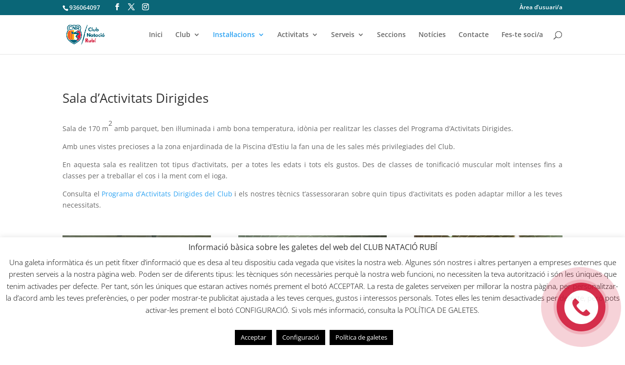

--- FILE ---
content_type: application/x-javascript
request_url: https://cnrubi.cat/wp-content/plugins/zvi-callback-widget/js/zvi-widget.js
body_size: 398
content:
// console.log('js-front');
jQuery(document).ready(function ($) {
    // Проверка Name
    if (document.getElementById('name')) {
        var inputName = document.getElementById('name');
        inputName.onkeyup = function () {
            this.value = this.value.replace(/[^а-яa-zА-ЯA-Z\ ]/g, '')
        };
    }
    // Проверка Phone
    if (document.getElementById('tel')) {
        var inputTel = document.getElementById('tel');
        inputTel.onkeyup = function () {
            this.value = this.value.replace(/[^0-9\-+]/g, '')
        };
    }
    // button callback toggle
    setInterval(function() {
        $(".img-circl-text").toggleClass("show");
        $(".img-circl").toggleClass("hide");
    },5000);
    // pop up window callback
    var modal = $('.callback_popup'),
        overlay = $('.callback_overlay'),
        link = $('#callback_button'),
        close = $('.callback_close-btn');

    close.click(function (e) {
        modal.toggleClass('callback_popup_active');
        overlay.hide();
        link.show();
    });
    link.on('click', function (e) {
        e.preventDefault();
        link.hide();
        overlay.show();
        modal.toggleClass('callback_popup_active');
    });
    //E-mail Ajax Send
    $("#callback_form").submit(function (e) { //Change
        $("#zviform").hide();
        $(".callback_overlay").css(
            {"background": "#101010 url(/wp-content/plugins/zvi-callback-widget/img/preloader.gif) no-repeat center center"}
        );
        var name = $("input[name='name']").val(),
            url = $("input[name='url']").val(),
            tel = $("input[name='tel']").val();
        $.ajax({
            type: "POST",
            url: zviCallback.url ,
            data: {
                name: name,
                tel: tel,
                url: url,
                action: 'zvi_callback_post',
                security: zviCallback.nonce
            },
            beforeSend: function(){
              // выполняется перед запросом
            },
            success: function (result) {
               // console.log(result);
                if(result && result != 0){
                   document.location  = result;
                } else alert('Ошибка отправки');
            },
            error: function () {
                alert('errors');
            }
        });
        e.preventDefault();
    });
});